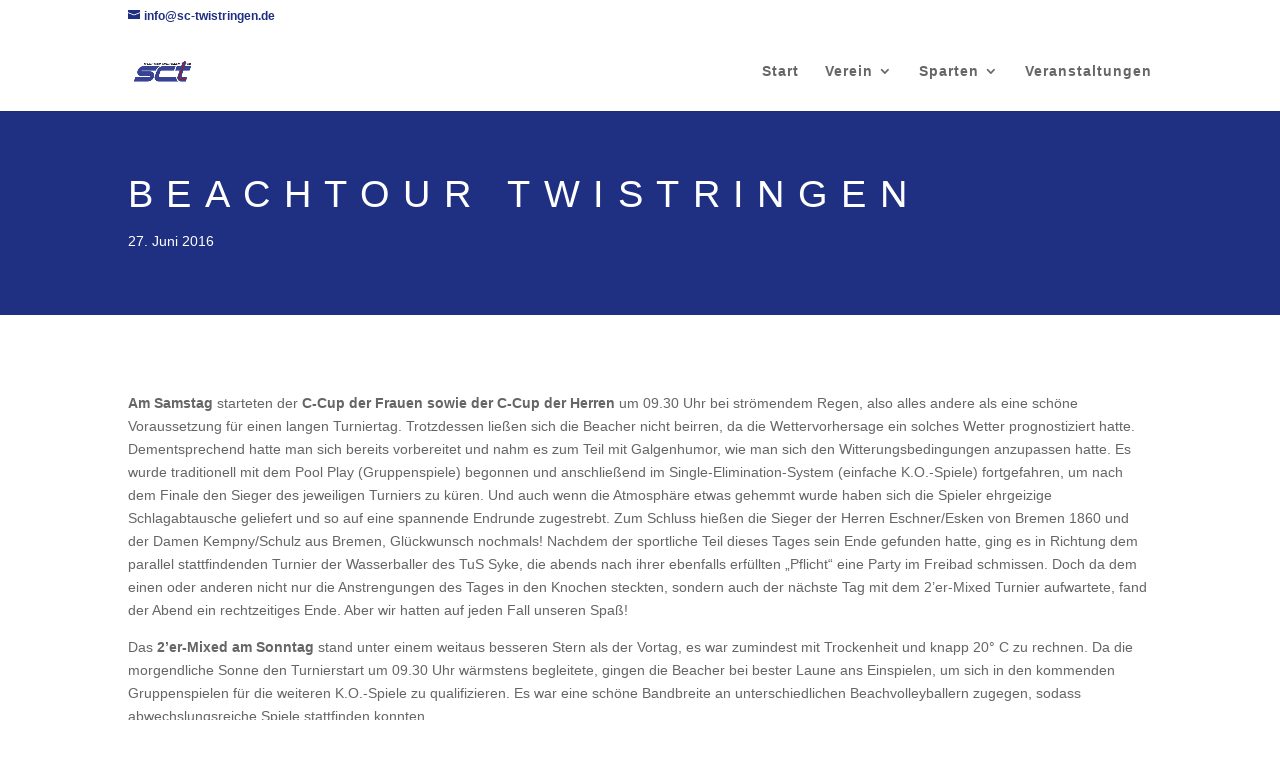

--- FILE ---
content_type: text/html; charset=UTF-8
request_url: https://sc-twistringen.de/beachtour-twistringen-11/
body_size: 12267
content:
<!DOCTYPE html>
<html lang="de" prefix="og: https://ogp.me/ns#">
<head>
	<meta charset="UTF-8" />
<meta http-equiv="X-UA-Compatible" content="IE=edge">
	<link rel="pingback" href="https://sc-twistringen.de/xmlrpc.php" />

	<script type="text/javascript">
		document.documentElement.className = 'js';
	</script>

	<script id="cookieyes" type="text/javascript" src="https://cdn-cookieyes.com/client_data/71c4f90875ad35b304f883a4/script.js"></script>
<!-- Suchmaschinen-Optimierung durch Rank Math PRO - https://rankmath.com/ -->
<title>Beachtour Twistringen - SC Twistringen</title>
<meta name="description" content="Am Samstag starteten der C-Cup der Frauen sowie der C-Cup der Herren um 09.30 Uhr bei strömendem Regen, also alles andere als eine schöne Voraussetzung für"/>
<meta name="robots" content="index, follow, max-snippet:-1, max-video-preview:-1, max-image-preview:large"/>
<link rel="canonical" href="https://sc-twistringen.de/beachtour-twistringen-11/" />
<meta property="og:locale" content="de_DE" />
<meta property="og:type" content="article" />
<meta property="og:title" content="Beachtour Twistringen - SC Twistringen" />
<meta property="og:description" content="Am Samstag starteten der C-Cup der Frauen sowie der C-Cup der Herren um 09.30 Uhr bei strömendem Regen, also alles andere als eine schöne Voraussetzung für" />
<meta property="og:url" content="https://sc-twistringen.de/beachtour-twistringen-11/" />
<meta property="og:site_name" content="SC Twistringen" />
<meta property="article:tag" content="Beach" />
<meta property="article:tag" content="Beachtour" />
<meta property="article:section" content="Beach" />
<meta property="og:image" content="https://sc-twistringen.de/wp-content/uploads/2016/07/DSC01335_1.jpg" />
<meta property="og:image:secure_url" content="https://sc-twistringen.de/wp-content/uploads/2016/07/DSC01335_1.jpg" />
<meta property="og:image:width" content="1241" />
<meta property="og:image:height" content="933" />
<meta property="og:image:alt" content="Beachtour Twistringen" />
<meta property="og:image:type" content="image/jpeg" />
<meta property="article:published_time" content="2016-06-27T00:00:27+02:00" />
<meta name="twitter:card" content="summary_large_image" />
<meta name="twitter:title" content="Beachtour Twistringen - SC Twistringen" />
<meta name="twitter:description" content="Am Samstag starteten der C-Cup der Frauen sowie der C-Cup der Herren um 09.30 Uhr bei strömendem Regen, also alles andere als eine schöne Voraussetzung für" />
<meta name="twitter:image" content="https://sc-twistringen.de/wp-content/uploads/2016/07/DSC01335_1.jpg" />
<meta name="twitter:label1" content="Verfasst von" />
<meta name="twitter:data1" content="schmidt.annika" />
<meta name="twitter:label2" content="Lesedauer" />
<meta name="twitter:data2" content="2 Minuten" />
<script type="application/ld+json" class="rank-math-schema">{"@context":"https://schema.org","@graph":[{"@type":"Organization","@id":"https://sc-twistringen.de/#organization","name":"SC Twistringen","url":"https://sc-twistringen.de","logo":{"@type":"ImageObject","@id":"https://sc-twistringen.de/#logo","url":"https://sc-twistringen.de/wp-content/uploads/2022/10/sct_logo.png","contentUrl":"https://sc-twistringen.de/wp-content/uploads/2022/10/sct_logo.png","caption":"SC Twistringen","inLanguage":"de","width":"2000","height":"1413"}},{"@type":"WebSite","@id":"https://sc-twistringen.de/#website","url":"https://sc-twistringen.de","name":"SC Twistringen","alternateName":"SCT","publisher":{"@id":"https://sc-twistringen.de/#organization"},"inLanguage":"de"},{"@type":"ImageObject","@id":"https://sc-twistringen.de/wp-content/uploads/2016/07/DSC01335_1.jpg","url":"https://sc-twistringen.de/wp-content/uploads/2016/07/DSC01335_1.jpg","width":"1241","height":"933","inLanguage":"de"},{"@type":"WebPage","@id":"https://sc-twistringen.de/beachtour-twistringen-11/#webpage","url":"https://sc-twistringen.de/beachtour-twistringen-11/","name":"Beachtour Twistringen - SC Twistringen","datePublished":"2016-06-27T00:00:27+02:00","dateModified":"2016-06-27T00:00:27+02:00","isPartOf":{"@id":"https://sc-twistringen.de/#website"},"primaryImageOfPage":{"@id":"https://sc-twistringen.de/wp-content/uploads/2016/07/DSC01335_1.jpg"},"inLanguage":"de"},{"@type":"Person","@id":"https://sc-twistringen.de/author/schmidt-annika/","name":"schmidt.annika","url":"https://sc-twistringen.de/author/schmidt-annika/","image":{"@type":"ImageObject","@id":"https://secure.gravatar.com/avatar/068780f0e00704b2d0d861df0abc5b1d972220e977ea7f58ab5df270d4b72eba?s=96&amp;d=mm&amp;r=g","url":"https://secure.gravatar.com/avatar/068780f0e00704b2d0d861df0abc5b1d972220e977ea7f58ab5df270d4b72eba?s=96&amp;d=mm&amp;r=g","caption":"schmidt.annika","inLanguage":"de"},"sameAs":["https://sc-twistringen.de"],"worksFor":{"@id":"https://sc-twistringen.de/#organization"}},{"@type":"BlogPosting","headline":"Beachtour Twistringen - SC Twistringen","datePublished":"2016-06-27T00:00:27+02:00","dateModified":"2016-06-27T00:00:27+02:00","articleSection":"Beach","author":{"@id":"https://sc-twistringen.de/author/schmidt-annika/","name":"schmidt.annika"},"publisher":{"@id":"https://sc-twistringen.de/#organization"},"description":"Am Samstag starteten der C-Cup der Frauen sowie der C-Cup der Herren um 09.30 Uhr bei str\u00f6mendem Regen, also alles andere als eine sch\u00f6ne Voraussetzung f\u00fcr","name":"Beachtour Twistringen - SC Twistringen","@id":"https://sc-twistringen.de/beachtour-twistringen-11/#richSnippet","isPartOf":{"@id":"https://sc-twistringen.de/beachtour-twistringen-11/#webpage"},"image":{"@id":"https://sc-twistringen.de/wp-content/uploads/2016/07/DSC01335_1.jpg"},"inLanguage":"de","mainEntityOfPage":{"@id":"https://sc-twistringen.de/beachtour-twistringen-11/#webpage"}}]}</script>
<!-- /Rank Math WordPress SEO Plugin -->


<link rel="alternate" type="application/rss+xml" title="SC Twistringen &raquo; Feed" href="https://sc-twistringen.de/feed/" />
<link rel="alternate" type="application/rss+xml" title="SC Twistringen &raquo; Kommentar-Feed" href="https://sc-twistringen.de/comments/feed/" />
<link rel="alternate" type="text/calendar" title="SC Twistringen &raquo; iCal Feed" href="https://sc-twistringen.de/events/?ical=1" />
<link rel="alternate" title="oEmbed (JSON)" type="application/json+oembed" href="https://sc-twistringen.de/wp-json/oembed/1.0/embed?url=https%3A%2F%2Fsc-twistringen.de%2Fbeachtour-twistringen-11%2F" />
<link rel="alternate" title="oEmbed (XML)" type="text/xml+oembed" href="https://sc-twistringen.de/wp-json/oembed/1.0/embed?url=https%3A%2F%2Fsc-twistringen.de%2Fbeachtour-twistringen-11%2F&#038;format=xml" />
<meta content="Divi v.4.27.5" name="generator"/><style id='wp-emoji-styles-inline-css' type='text/css'>

	img.wp-smiley, img.emoji {
		display: inline !important;
		border: none !important;
		box-shadow: none !important;
		height: 1em !important;
		width: 1em !important;
		margin: 0 0.07em !important;
		vertical-align: -0.1em !important;
		background: none !important;
		padding: 0 !important;
	}
/*# sourceURL=wp-emoji-styles-inline-css */
</style>
<link rel='stylesheet' id='wp-block-library-css' href='https://sc-twistringen.de/wp-includes/css/dist/block-library/style.min.css?ver=6.9' type='text/css' media='all' />
<style id='global-styles-inline-css' type='text/css'>
:root{--wp--preset--aspect-ratio--square: 1;--wp--preset--aspect-ratio--4-3: 4/3;--wp--preset--aspect-ratio--3-4: 3/4;--wp--preset--aspect-ratio--3-2: 3/2;--wp--preset--aspect-ratio--2-3: 2/3;--wp--preset--aspect-ratio--16-9: 16/9;--wp--preset--aspect-ratio--9-16: 9/16;--wp--preset--color--black: #000000;--wp--preset--color--cyan-bluish-gray: #abb8c3;--wp--preset--color--white: #ffffff;--wp--preset--color--pale-pink: #f78da7;--wp--preset--color--vivid-red: #cf2e2e;--wp--preset--color--luminous-vivid-orange: #ff6900;--wp--preset--color--luminous-vivid-amber: #fcb900;--wp--preset--color--light-green-cyan: #7bdcb5;--wp--preset--color--vivid-green-cyan: #00d084;--wp--preset--color--pale-cyan-blue: #8ed1fc;--wp--preset--color--vivid-cyan-blue: #0693e3;--wp--preset--color--vivid-purple: #9b51e0;--wp--preset--gradient--vivid-cyan-blue-to-vivid-purple: linear-gradient(135deg,rgb(6,147,227) 0%,rgb(155,81,224) 100%);--wp--preset--gradient--light-green-cyan-to-vivid-green-cyan: linear-gradient(135deg,rgb(122,220,180) 0%,rgb(0,208,130) 100%);--wp--preset--gradient--luminous-vivid-amber-to-luminous-vivid-orange: linear-gradient(135deg,rgb(252,185,0) 0%,rgb(255,105,0) 100%);--wp--preset--gradient--luminous-vivid-orange-to-vivid-red: linear-gradient(135deg,rgb(255,105,0) 0%,rgb(207,46,46) 100%);--wp--preset--gradient--very-light-gray-to-cyan-bluish-gray: linear-gradient(135deg,rgb(238,238,238) 0%,rgb(169,184,195) 100%);--wp--preset--gradient--cool-to-warm-spectrum: linear-gradient(135deg,rgb(74,234,220) 0%,rgb(151,120,209) 20%,rgb(207,42,186) 40%,rgb(238,44,130) 60%,rgb(251,105,98) 80%,rgb(254,248,76) 100%);--wp--preset--gradient--blush-light-purple: linear-gradient(135deg,rgb(255,206,236) 0%,rgb(152,150,240) 100%);--wp--preset--gradient--blush-bordeaux: linear-gradient(135deg,rgb(254,205,165) 0%,rgb(254,45,45) 50%,rgb(107,0,62) 100%);--wp--preset--gradient--luminous-dusk: linear-gradient(135deg,rgb(255,203,112) 0%,rgb(199,81,192) 50%,rgb(65,88,208) 100%);--wp--preset--gradient--pale-ocean: linear-gradient(135deg,rgb(255,245,203) 0%,rgb(182,227,212) 50%,rgb(51,167,181) 100%);--wp--preset--gradient--electric-grass: linear-gradient(135deg,rgb(202,248,128) 0%,rgb(113,206,126) 100%);--wp--preset--gradient--midnight: linear-gradient(135deg,rgb(2,3,129) 0%,rgb(40,116,252) 100%);--wp--preset--font-size--small: 13px;--wp--preset--font-size--medium: 20px;--wp--preset--font-size--large: 36px;--wp--preset--font-size--x-large: 42px;--wp--preset--spacing--20: 0.44rem;--wp--preset--spacing--30: 0.67rem;--wp--preset--spacing--40: 1rem;--wp--preset--spacing--50: 1.5rem;--wp--preset--spacing--60: 2.25rem;--wp--preset--spacing--70: 3.38rem;--wp--preset--spacing--80: 5.06rem;--wp--preset--shadow--natural: 6px 6px 9px rgba(0, 0, 0, 0.2);--wp--preset--shadow--deep: 12px 12px 50px rgba(0, 0, 0, 0.4);--wp--preset--shadow--sharp: 6px 6px 0px rgba(0, 0, 0, 0.2);--wp--preset--shadow--outlined: 6px 6px 0px -3px rgb(255, 255, 255), 6px 6px rgb(0, 0, 0);--wp--preset--shadow--crisp: 6px 6px 0px rgb(0, 0, 0);}:root { --wp--style--global--content-size: 823px;--wp--style--global--wide-size: 1080px; }:where(body) { margin: 0; }.wp-site-blocks > .alignleft { float: left; margin-right: 2em; }.wp-site-blocks > .alignright { float: right; margin-left: 2em; }.wp-site-blocks > .aligncenter { justify-content: center; margin-left: auto; margin-right: auto; }:where(.is-layout-flex){gap: 0.5em;}:where(.is-layout-grid){gap: 0.5em;}.is-layout-flow > .alignleft{float: left;margin-inline-start: 0;margin-inline-end: 2em;}.is-layout-flow > .alignright{float: right;margin-inline-start: 2em;margin-inline-end: 0;}.is-layout-flow > .aligncenter{margin-left: auto !important;margin-right: auto !important;}.is-layout-constrained > .alignleft{float: left;margin-inline-start: 0;margin-inline-end: 2em;}.is-layout-constrained > .alignright{float: right;margin-inline-start: 2em;margin-inline-end: 0;}.is-layout-constrained > .aligncenter{margin-left: auto !important;margin-right: auto !important;}.is-layout-constrained > :where(:not(.alignleft):not(.alignright):not(.alignfull)){max-width: var(--wp--style--global--content-size);margin-left: auto !important;margin-right: auto !important;}.is-layout-constrained > .alignwide{max-width: var(--wp--style--global--wide-size);}body .is-layout-flex{display: flex;}.is-layout-flex{flex-wrap: wrap;align-items: center;}.is-layout-flex > :is(*, div){margin: 0;}body .is-layout-grid{display: grid;}.is-layout-grid > :is(*, div){margin: 0;}body{padding-top: 0px;padding-right: 0px;padding-bottom: 0px;padding-left: 0px;}:root :where(.wp-element-button, .wp-block-button__link){background-color: #32373c;border-width: 0;color: #fff;font-family: inherit;font-size: inherit;font-style: inherit;font-weight: inherit;letter-spacing: inherit;line-height: inherit;padding-top: calc(0.667em + 2px);padding-right: calc(1.333em + 2px);padding-bottom: calc(0.667em + 2px);padding-left: calc(1.333em + 2px);text-decoration: none;text-transform: inherit;}.has-black-color{color: var(--wp--preset--color--black) !important;}.has-cyan-bluish-gray-color{color: var(--wp--preset--color--cyan-bluish-gray) !important;}.has-white-color{color: var(--wp--preset--color--white) !important;}.has-pale-pink-color{color: var(--wp--preset--color--pale-pink) !important;}.has-vivid-red-color{color: var(--wp--preset--color--vivid-red) !important;}.has-luminous-vivid-orange-color{color: var(--wp--preset--color--luminous-vivid-orange) !important;}.has-luminous-vivid-amber-color{color: var(--wp--preset--color--luminous-vivid-amber) !important;}.has-light-green-cyan-color{color: var(--wp--preset--color--light-green-cyan) !important;}.has-vivid-green-cyan-color{color: var(--wp--preset--color--vivid-green-cyan) !important;}.has-pale-cyan-blue-color{color: var(--wp--preset--color--pale-cyan-blue) !important;}.has-vivid-cyan-blue-color{color: var(--wp--preset--color--vivid-cyan-blue) !important;}.has-vivid-purple-color{color: var(--wp--preset--color--vivid-purple) !important;}.has-black-background-color{background-color: var(--wp--preset--color--black) !important;}.has-cyan-bluish-gray-background-color{background-color: var(--wp--preset--color--cyan-bluish-gray) !important;}.has-white-background-color{background-color: var(--wp--preset--color--white) !important;}.has-pale-pink-background-color{background-color: var(--wp--preset--color--pale-pink) !important;}.has-vivid-red-background-color{background-color: var(--wp--preset--color--vivid-red) !important;}.has-luminous-vivid-orange-background-color{background-color: var(--wp--preset--color--luminous-vivid-orange) !important;}.has-luminous-vivid-amber-background-color{background-color: var(--wp--preset--color--luminous-vivid-amber) !important;}.has-light-green-cyan-background-color{background-color: var(--wp--preset--color--light-green-cyan) !important;}.has-vivid-green-cyan-background-color{background-color: var(--wp--preset--color--vivid-green-cyan) !important;}.has-pale-cyan-blue-background-color{background-color: var(--wp--preset--color--pale-cyan-blue) !important;}.has-vivid-cyan-blue-background-color{background-color: var(--wp--preset--color--vivid-cyan-blue) !important;}.has-vivid-purple-background-color{background-color: var(--wp--preset--color--vivid-purple) !important;}.has-black-border-color{border-color: var(--wp--preset--color--black) !important;}.has-cyan-bluish-gray-border-color{border-color: var(--wp--preset--color--cyan-bluish-gray) !important;}.has-white-border-color{border-color: var(--wp--preset--color--white) !important;}.has-pale-pink-border-color{border-color: var(--wp--preset--color--pale-pink) !important;}.has-vivid-red-border-color{border-color: var(--wp--preset--color--vivid-red) !important;}.has-luminous-vivid-orange-border-color{border-color: var(--wp--preset--color--luminous-vivid-orange) !important;}.has-luminous-vivid-amber-border-color{border-color: var(--wp--preset--color--luminous-vivid-amber) !important;}.has-light-green-cyan-border-color{border-color: var(--wp--preset--color--light-green-cyan) !important;}.has-vivid-green-cyan-border-color{border-color: var(--wp--preset--color--vivid-green-cyan) !important;}.has-pale-cyan-blue-border-color{border-color: var(--wp--preset--color--pale-cyan-blue) !important;}.has-vivid-cyan-blue-border-color{border-color: var(--wp--preset--color--vivid-cyan-blue) !important;}.has-vivid-purple-border-color{border-color: var(--wp--preset--color--vivid-purple) !important;}.has-vivid-cyan-blue-to-vivid-purple-gradient-background{background: var(--wp--preset--gradient--vivid-cyan-blue-to-vivid-purple) !important;}.has-light-green-cyan-to-vivid-green-cyan-gradient-background{background: var(--wp--preset--gradient--light-green-cyan-to-vivid-green-cyan) !important;}.has-luminous-vivid-amber-to-luminous-vivid-orange-gradient-background{background: var(--wp--preset--gradient--luminous-vivid-amber-to-luminous-vivid-orange) !important;}.has-luminous-vivid-orange-to-vivid-red-gradient-background{background: var(--wp--preset--gradient--luminous-vivid-orange-to-vivid-red) !important;}.has-very-light-gray-to-cyan-bluish-gray-gradient-background{background: var(--wp--preset--gradient--very-light-gray-to-cyan-bluish-gray) !important;}.has-cool-to-warm-spectrum-gradient-background{background: var(--wp--preset--gradient--cool-to-warm-spectrum) !important;}.has-blush-light-purple-gradient-background{background: var(--wp--preset--gradient--blush-light-purple) !important;}.has-blush-bordeaux-gradient-background{background: var(--wp--preset--gradient--blush-bordeaux) !important;}.has-luminous-dusk-gradient-background{background: var(--wp--preset--gradient--luminous-dusk) !important;}.has-pale-ocean-gradient-background{background: var(--wp--preset--gradient--pale-ocean) !important;}.has-electric-grass-gradient-background{background: var(--wp--preset--gradient--electric-grass) !important;}.has-midnight-gradient-background{background: var(--wp--preset--gradient--midnight) !important;}.has-small-font-size{font-size: var(--wp--preset--font-size--small) !important;}.has-medium-font-size{font-size: var(--wp--preset--font-size--medium) !important;}.has-large-font-size{font-size: var(--wp--preset--font-size--large) !important;}.has-x-large-font-size{font-size: var(--wp--preset--font-size--x-large) !important;}
/*# sourceURL=global-styles-inline-css */
</style>

<link rel='stylesheet' id='list-last-changes-css' href='https://sc-twistringen.de/wp-content/plugins/list-last-changes/css/list-last-changes.css?ver=6.9' type='text/css' media='all' />
<link rel='stylesheet' id='ngg_trigger_buttons-css' href='https://sc-twistringen.de/wp-content/plugins/nextgen-gallery/static/GalleryDisplay/trigger_buttons.css?ver=4.0.3' type='text/css' media='all' />
<link rel='stylesheet' id='simplelightbox-0-css' href='https://sc-twistringen.de/wp-content/plugins/nextgen-gallery/static/Lightbox/simplelightbox/simple-lightbox.css?ver=4.0.3' type='text/css' media='all' />
<link rel='stylesheet' id='fontawesome_v4_shim_style-css' href='https://sc-twistringen.de/wp-content/plugins/nextgen-gallery/static/FontAwesome/css/v4-shims.min.css?ver=6.9' type='text/css' media='all' />
<link rel='stylesheet' id='fontawesome-css' href='https://sc-twistringen.de/wp-content/plugins/nextgen-gallery/static/FontAwesome/css/all.min.css?ver=6.9' type='text/css' media='all' />
<link rel='stylesheet' id='nextgen_pagination_style-css' href='https://sc-twistringen.de/wp-content/plugins/nextgen-gallery/static/GalleryDisplay/pagination_style.css?ver=4.0.3' type='text/css' media='all' />
<link rel='stylesheet' id='nextgen_basic_thumbnails_style-css' href='https://sc-twistringen.de/wp-content/plugins/nextgen-gallery/static/Thumbnails/nextgen_basic_thumbnails.css?ver=4.0.3' type='text/css' media='all' />
<link rel='stylesheet' id='divi-event-calendar-module-styles-css' href='https://sc-twistringen.de/wp-content/plugins/divi-event-calendar-module/styles/style.min.css?ver=1.0.0' type='text/css' media='all' />
<link rel='stylesheet' id='ics-calendar-css' href='https://sc-twistringen.de/wp-content/plugins/ics-calendar/assets/style.min.css?ver=11.7.0.4' type='text/css' media='all' />
<link rel='stylesheet' id='divi-style-css' href='https://sc-twistringen.de/wp-content/themes/Divi/style-static.min.css?ver=4.27.5' type='text/css' media='all' />
<script type="text/javascript" src="https://sc-twistringen.de/wp-includes/js/jquery/jquery.min.js?ver=3.7.1" id="jquery-core-js"></script>
<script type="text/javascript" src="https://sc-twistringen.de/wp-includes/js/jquery/jquery-migrate.min.js?ver=3.4.1" id="jquery-migrate-js"></script>
<script type="text/javascript" id="photocrati_ajax-js-extra">
/* <![CDATA[ */
var photocrati_ajax = {"url":"https://sc-twistringen.de/index.php?photocrati_ajax=1","rest_url":"https://sc-twistringen.de/wp-json/","wp_home_url":"https://sc-twistringen.de","wp_site_url":"https://sc-twistringen.de","wp_root_url":"https://sc-twistringen.de","wp_plugins_url":"https://sc-twistringen.de/wp-content/plugins","wp_content_url":"https://sc-twistringen.de/wp-content","wp_includes_url":"https://sc-twistringen.de/wp-includes/","ngg_param_slug":"nggallery","rest_nonce":"a9213e4381"};
//# sourceURL=photocrati_ajax-js-extra
/* ]]> */
</script>
<script type="text/javascript" src="https://sc-twistringen.de/wp-content/plugins/nextgen-gallery/static/Legacy/ajax.min.js?ver=4.0.3" id="photocrati_ajax-js"></script>
<script type="text/javascript" src="https://sc-twistringen.de/wp-content/plugins/nextgen-gallery/static/FontAwesome/js/v4-shims.min.js?ver=5.3.1" id="fontawesome_v4_shim-js"></script>
<script type="text/javascript" defer crossorigin="anonymous" data-auto-replace-svg="false" data-keep-original-source="false" data-search-pseudo-elements src="https://sc-twistringen.de/wp-content/plugins/nextgen-gallery/static/FontAwesome/js/all.min.js?ver=5.3.1" id="fontawesome-js"></script>
<script type="text/javascript" src="https://sc-twistringen.de/wp-content/plugins/nextgen-gallery/static/Thumbnails/nextgen_basic_thumbnails.js?ver=4.0.3" id="nextgen_basic_thumbnails_script-js"></script>
<link rel="https://api.w.org/" href="https://sc-twistringen.de/wp-json/" /><link rel="alternate" title="JSON" type="application/json" href="https://sc-twistringen.de/wp-json/wp/v2/posts/4344" /><link rel="EditURI" type="application/rsd+xml" title="RSD" href="https://sc-twistringen.de/xmlrpc.php?rsd" />
<meta name="generator" content="WordPress 6.9" />
<link rel='shortlink' href='https://sc-twistringen.de/?p=4344' />
<meta name="google-site-verification" content="WXgz4zt_-0tDhSEB6_Ki3rVDx_yhuy7nTYzESQcYGV4" /><meta name="tec-api-version" content="v1"><meta name="tec-api-origin" content="https://sc-twistringen.de"><link rel="alternate" href="https://sc-twistringen.de/wp-json/tribe/events/v1/" /><meta name="viewport" content="width=device-width, initial-scale=1.0, maximum-scale=1.0, user-scalable=0" /><script type="text/javascript" id="google_gtagjs" src="https://www.googletagmanager.com/gtag/js?id=G-D62C6T26VT" async="async"></script>
<script type="text/javascript" id="google_gtagjs-inline">
/* <![CDATA[ */
window.dataLayer = window.dataLayer || [];function gtag(){dataLayer.push(arguments);}gtag('js', new Date());gtag('config', 'G-D62C6T26VT', {} );
/* ]]> */
</script>
<link rel="icon" href="https://sc-twistringen.de/wp-content/uploads/2023/02/cropped-Favicon-32x32.png" sizes="32x32" />
<link rel="icon" href="https://sc-twistringen.de/wp-content/uploads/2023/02/cropped-Favicon-192x192.png" sizes="192x192" />
<link rel="apple-touch-icon" href="https://sc-twistringen.de/wp-content/uploads/2023/02/cropped-Favicon-180x180.png" />
<meta name="msapplication-TileImage" content="https://sc-twistringen.de/wp-content/uploads/2023/02/cropped-Favicon-270x270.png" />
<link rel="stylesheet" id="et-divi-customizer-global-cached-inline-styles" href="https://sc-twistringen.de/wp-content/et-cache/global/et-divi-customizer-global.min.css?ver=1766225458" /><link rel="stylesheet" id="et-core-unified-tb-6492-4344-cached-inline-styles" href="https://sc-twistringen.de/wp-content/et-cache/4344/et-core-unified-tb-6492-4344.min.css?ver=1766267454" /></head>
<body class="wp-singular post-template-default single single-post postid-4344 single-format-standard wp-theme-Divi et-tb-has-template et-tb-has-body tribe-no-js et_pb_button_helper_class et_fixed_nav et_show_nav et_secondary_nav_enabled et_primary_nav_dropdown_animation_fade et_secondary_nav_dropdown_animation_fade et_header_style_left et_pb_footer_columns4 et_cover_background et_pb_gutter osx et_pb_gutters3 et_divi_theme et-db">
	<div data-rocket-location-hash="775329b08c0e284f257a34d6fe14bc45" id="page-container">

					<div data-rocket-location-hash="c68c91df0b93303ce6315bab08157419" id="top-header">
			<div data-rocket-location-hash="26589e74b59a5f33c7f83a78383938a1" class="container clearfix">

			
				<div id="et-info">
				
									<a href="mailto:info@sc-twistringen.de"><span id="et-info-email">info@sc-twistringen.de</span></a>
				
								</div>

			
				<div id="et-secondary-menu">
								</div>

			</div>
		</div>
		
	
			<header data-rocket-location-hash="b76d1072972650a75b0d4fc41200316e" id="main-header" data-height-onload="66">
			<div data-rocket-location-hash="5ce87fc0ef4e91275851c9c3ce1fd1b5" class="container clearfix et_menu_container">
							<div class="logo_container">
					<span class="logo_helper"></span>
					<a href="https://sc-twistringen.de/">
						<img src="https://sc-twistringen.de/wp-content/uploads/2023/02/sct_Logo-1.png.webp" width="226" height="160" alt="SC Twistringen" id="logo" data-height-percentage="54" />
					</a>
				</div>
							<div id="et-top-navigation" data-height="66" data-fixed-height="40">
											<nav id="top-menu-nav">
						<ul id="top-menu" class="nav"><li id="menu-item-52" class="menu-item menu-item-type-post_type menu-item-object-page menu-item-home menu-item-52"><a href="https://sc-twistringen.de/">Start</a></li>
<li id="menu-item-173" class="menu-item menu-item-type-post_type menu-item-object-page menu-item-has-children menu-item-173"><a href="https://sc-twistringen.de/vorstand/">Verein</a>
<ul class="sub-menu">
	<li id="menu-item-92" class="menu-item menu-item-type-post_type menu-item-object-page menu-item-92"><a href="https://sc-twistringen.de/vorstand/">Vorstand</a></li>
	<li id="menu-item-211" class="menu-item menu-item-type-post_type menu-item-object-page menu-item-211"><a href="https://sc-twistringen.de/sportstaetten/">Sportstätten</a></li>
	<li id="menu-item-221" class="menu-item menu-item-type-post_type menu-item-object-page menu-item-221"><a href="https://sc-twistringen.de/sauna/">Sauna</a></li>
</ul>
</li>
<li id="menu-item-103" class="menu-item menu-item-type-post_type menu-item-object-page menu-item-has-children menu-item-103"><a href="https://sc-twistringen.de/sparten/">Sparten</a>
<ul class="sub-menu">
	<li id="menu-item-172" class="menu-item menu-item-type-post_type menu-item-object-page menu-item-172"><a href="https://sc-twistringen.de/ambulante-herzsportgruppe/">Ambulante Herzsportgruppe</a></li>
	<li id="menu-item-167" class="menu-item menu-item-type-custom menu-item-object-custom menu-item-167"><a href="https://sct-badminton.jimdofree.com">Badminton</a></li>
	<li id="menu-item-169" class="menu-item menu-item-type-post_type menu-item-object-page menu-item-169"><a href="https://sc-twistringen.de/basketball-2/">Basketball</a></li>
	<li id="menu-item-165" class="menu-item menu-item-type-custom menu-item-object-custom menu-item-165"><a href="https://jitsu.de">Budo Shin Dojo</a></li>
	<li id="menu-item-164" class="menu-item menu-item-type-custom menu-item-object-custom menu-item-164"><a href="https://www.sctwistringen.de">Fußball</a></li>
	<li id="menu-item-6504" class="menu-item menu-item-type-custom menu-item-object-custom menu-item-6504"><a href="https://hsg-phoenix.de">Handball</a></li>
	<li id="menu-item-171" class="menu-item menu-item-type-post_type menu-item-object-page menu-item-171"><a href="https://sc-twistringen.de/handicap-sportgruppe/">Handicap-Sportgruppe</a></li>
	<li id="menu-item-168" class="menu-item menu-item-type-post_type menu-item-object-page menu-item-168"><a href="https://sc-twistringen.de/130-2/">Leichtathletik</a></li>
	<li id="menu-item-170" class="menu-item menu-item-type-post_type menu-item-object-page menu-item-170"><a href="https://sc-twistringen.de/seniorensport-2/">Seniorensport</a></li>
	<li id="menu-item-9429" class="menu-item menu-item-type-post_type menu-item-object-page menu-item-9429"><a href="https://sc-twistringen.de/steeldart/">Steeldart</a></li>
	<li id="menu-item-166" class="menu-item menu-item-type-custom menu-item-object-custom menu-item-166"><a href="https://sc-twistringen.de/sport-club-twistringen-tischtennis/">Tischtennis</a></li>
	<li id="menu-item-104" class="menu-item menu-item-type-post_type menu-item-object-page menu-item-has-children menu-item-104"><a href="https://sc-twistringen.de/volleyball/">Volleyball</a>
	<ul class="sub-menu">
		<li id="menu-item-9156" class="menu-item menu-item-type-custom menu-item-object-custom menu-item-9156"><a href="https://sc-twistringen.de/volleyball/#mannschaften">Mannschaften</a></li>
		<li id="menu-item-9159" class="menu-item menu-item-type-custom menu-item-object-custom menu-item-9159"><a href="https://sc-twistringen.de/volleyball/#beach">Beach</a></li>
		<li id="menu-item-9160" class="menu-item menu-item-type-custom menu-item-object-custom menu-item-9160"><a href="https://sc-twistringen.de/volleyball/#aktuelles-volleyball">Aktuelles</a></li>
	</ul>
</li>
</ul>
</li>
<li id="menu-item-189" class="menu-item menu-item-type-post_type menu-item-object-page menu-item-189"><a href="https://sc-twistringen.de/veranstaltungen/">Veranstaltungen</a></li>
</ul>						</nav>
					
					
					
					
					<div id="et_mobile_nav_menu">
				<div class="mobile_nav closed">
					<span class="select_page">Seite wählen</span>
					<span class="mobile_menu_bar mobile_menu_bar_toggle"></span>
				</div>
			</div>				</div> <!-- #et-top-navigation -->
			</div> <!-- .container -->
					</header> <!-- #main-header -->
			<div data-rocket-location-hash="889185a9c19a06ff8b9d140096a670ff" id="et-main-area">
	
    <div data-rocket-location-hash="62abd62aff5f765e99f020cc34dd0f13" id="main-content">
    <div id="et-boc" class="et-boc">
			
		<div class="et-l et-l--body">
			<div class="et_builder_inner_content et_pb_gutters3">
		<div class="et_pb_section et_pb_section_0_tb_body et_pb_fullwidth_section et_section_regular" >
				
				
				
				
				
				
				<section class="et_pb_module et_pb_fullwidth_header et_pb_fullwidth_header_0_tb_body et_pb_text_align_left et_pb_bg_layout_dark">
				
				
				
				
				<div class="et_pb_fullwidth_header_container left">
					<div class="header-content-container center">
					<div class="header-content">
						
						<h1 class="et_pb_module_header">Beachtour Twistringen</h1>
						
						<div class="et_pb_header_content_wrapper">27. Juni 2016</div>
						
					</div>
				</div>
					
				</div>
				<div class="et_pb_fullwidth_header_overlay"></div>
				<div class="et_pb_fullwidth_header_scroll"></div>
			</section>
				
				
			</div><div class="et_pb_section et_pb_section_1_tb_body et_section_regular" >
				
				
				
				
				
				
				<div class="et_pb_row et_pb_row_0_tb_body">
				<div class="et_pb_column et_pb_column_4_4 et_pb_column_0_tb_body  et_pb_css_mix_blend_mode_passthrough et-last-child">
				
				
				
				
				<div class="et_pb_module et_pb_post_content et_pb_post_content_0_tb_body">
				
				
				
				
				<p><strong>Am Samstag</strong> starteten der <strong>C-Cup der Frauen sowie der C-Cup der Herren</strong> um 09.30 Uhr bei strömendem Regen, also alles andere als eine schöne Voraussetzung für einen langen Turniertag. Trotzdessen ließen sich die Beacher nicht beirren, da die Wettervorhersage ein solches Wetter prognostiziert hatte. Dementsprechend hatte man sich bereits vorbereitet und nahm es zum Teil mit Galgenhumor, wie man sich den Witterungsbedingungen anzupassen hatte. Es wurde traditionell mit dem Pool <span class="text_exposed_show">Play (Gruppenspiele) begonnen und anschließend im Single-Elimination-System (einfache K.O.-Spiele) fortgefahren, um nach dem Finale den Sieger des jeweiligen Turniers zu küren. Und auch wenn die Atmosphäre etwas gehemmt wurde haben sich die Spieler ehrgeizige Schlagabtausche geliefert und so auf eine spannende Endrunde zugestrebt. Zum Schluss hießen die Sieger der Herren Eschner/Esken von Bremen 1860 und der Damen Kempny/Schulz aus Bremen, Glückwunsch nochmals! Nachdem der sportliche Teil dieses Tages sein Ende gefunden hatte, ging es in Richtung dem parallel stattfindenden Turnier der Wasserballer des TuS Syke, die abends nach ihrer ebenfalls erfüllten &#8222;Pflicht&#8220; eine Party im Freibad schmissen. Doch da dem einen oder anderen nicht nur die Anstrengungen des Tages in den Knochen steckten, sondern auch der nächste Tag mit dem 2&#8217;er-Mixed Turnier aufwartete, fand der Abend ein rechtzeitiges Ende. Aber wir hatten auf jeden Fall unseren Spaß!</span></p>
<p>Das <strong>2&#8217;er-Mixed am Sonntag</strong> stand unter einem weitaus besseren Stern als der Vortag, es war zumindest mit Trockenheit und knapp 20° C zu rechnen. Da die morgendliche Sonne den Turnierstart um 09.30 Uhr wärmstens begleitete, gingen die Beacher bei bester Laune ans Einspielen, um sich in den kommenden Gruppenspielen für die weiteren K.O.-Spiele zu qualifizieren. Es war eine schöne Bandbreite an unterschiedlichen Beachvolleyballern zugegen, sodass abwechslungsreiche Spiele stattfi<span class="text_exposed_show">nden konnten.<br />
Dank des Sonnenscheins durften wir auch einige Zuschauer begrüßen und konnten so das Turnier rundherum in vollen Zügen genießen.<br />
Da wir aufgrund von einigen knappen 3-Satz-Matches zeitlich weiter nach hinten rücken mussten und um 18 Uhr das EM-Spiel GER-SLO stattfand, lichteten sich gegen Abend zwar die Reihen der Anwesenden, aber das Turnier fand dennoch einen schönen Abschluss. Der Sieger des 2&#8217;er-Mixed war das Team Bahlburg/Rosenberg von SG Eltmann/SVG Lüneburg. Glückwunsch auch nochmal!</span></p>
<p>Der Meinung war auch die Presse 😉 <a href="https://sc-twistringen.de/wp-content/uploads/2016/07/Zeitung-Beachturnier.pdf">Zeitung-Beachturnier</a></p>
<!-- default-view.php -->
<div
	class="ngg-galleryoverview default-view
	 ngg-ajax-pagination-none	"
	id="ngg-gallery-1ea6aac9e77e6e03fc7f88c1bc87bb70-1">

		<!-- Thumbnails -->
				<div id="ngg-image-0" class="ngg-gallery-thumbnail-box
											"
			>
						<div class="ngg-gallery-thumbnail">
			<a href="https://sc-twistringen.de/wp-content/gallery/Hobbyliga-2016/Hobby-1-2016.jpg"
				title=""
				data-src="https://sc-twistringen.de/wp-content/gallery/Hobbyliga-2016/Hobby-1-2016.jpg"
				data-thumbnail="https://sc-twistringen.de/wp-content/gallery/Hobbyliga-2016/thumbs/thumbs_Hobby-1-2016.jpg"
				data-image-id="866"
				data-title="Hobby-1-2016"
				data-description=""
				data-image-slug="hobby-1-2016"
				class="ngg-simplelightbox" rel="1ea6aac9e77e6e03fc7f88c1bc87bb70">
				<img
					title="Hobby-1-2016"
					alt="Hobby-1-2016"
					src="https://sc-twistringen.de/wp-content/gallery/Hobbyliga-2016/thumbs/thumbs_Hobby-1-2016.jpg"
					width="240"
					height="160"
					style="max-width:100%;"
				/>
			</a>
		</div>
							</div>
			
				<div id="ngg-image-1" class="ngg-gallery-thumbnail-box
											"
			>
						<div class="ngg-gallery-thumbnail">
			<a href="https://sc-twistringen.de/wp-content/gallery/Hobbyliga-2016/Hobby-2-2016.jpg"
				title=""
				data-src="https://sc-twistringen.de/wp-content/gallery/Hobbyliga-2016/Hobby-2-2016.jpg"
				data-thumbnail="https://sc-twistringen.de/wp-content/gallery/Hobbyliga-2016/thumbs/thumbs_Hobby-2-2016.jpg"
				data-image-id="876"
				data-title="Hobby-2-2016"
				data-description=""
				data-image-slug="hobby-2-2016"
				class="ngg-simplelightbox" rel="1ea6aac9e77e6e03fc7f88c1bc87bb70">
				<img
					title="Hobby-2-2016"
					alt="Hobby-2-2016"
					src="https://sc-twistringen.de/wp-content/gallery/Hobbyliga-2016/thumbs/thumbs_Hobby-2-2016.jpg"
					width="240"
					height="160"
					style="max-width:100%;"
				/>
			</a>
		</div>
							</div>
			
				<div id="ngg-image-2" class="ngg-gallery-thumbnail-box
											"
			>
						<div class="ngg-gallery-thumbnail">
			<a href="https://sc-twistringen.de/wp-content/gallery/Hobbyliga-2016/Hobbyturnier-2016_01.JPG"
				title=""
				data-src="https://sc-twistringen.de/wp-content/gallery/Hobbyliga-2016/Hobbyturnier-2016_01.JPG"
				data-thumbnail="https://sc-twistringen.de/wp-content/gallery/Hobbyliga-2016/thumbs/thumbs_Hobbyturnier-2016_01.JPG"
				data-image-id="885"
				data-title="Hobbyturnier-2016_01"
				data-description=""
				data-image-slug="hobbyturnier-2016_01"
				class="ngg-simplelightbox" rel="1ea6aac9e77e6e03fc7f88c1bc87bb70">
				<img
					title="Hobbyturnier-2016_01"
					alt="Hobbyturnier-2016_01"
					src="https://sc-twistringen.de/wp-content/gallery/Hobbyliga-2016/thumbs/thumbs_Hobbyturnier-2016_01.JPG"
					width="240"
					height="160"
					style="max-width:100%;"
				/>
			</a>
		</div>
							</div>
			
				<div id="ngg-image-3" class="ngg-gallery-thumbnail-box
											"
			>
						<div class="ngg-gallery-thumbnail">
			<a href="https://sc-twistringen.de/wp-content/gallery/Hobbyliga-2016/Hobbyturnier-2016_03.JPG"
				title=""
				data-src="https://sc-twistringen.de/wp-content/gallery/Hobbyliga-2016/Hobbyturnier-2016_03.JPG"
				data-thumbnail="https://sc-twistringen.de/wp-content/gallery/Hobbyliga-2016/thumbs/thumbs_Hobbyturnier-2016_03.JPG"
				data-image-id="900"
				data-title="Hobbyturnier-2016_03"
				data-description=""
				data-image-slug="hobbyturnier-2016_03"
				class="ngg-simplelightbox" rel="1ea6aac9e77e6e03fc7f88c1bc87bb70">
				<img
					title="Hobbyturnier-2016_03"
					alt="Hobbyturnier-2016_03"
					src="https://sc-twistringen.de/wp-content/gallery/Hobbyliga-2016/thumbs/thumbs_Hobbyturnier-2016_03.JPG"
					width="240"
					height="160"
					style="max-width:100%;"
				/>
			</a>
		</div>
							</div>
			
	
	<br style="clear: both" />

		<div class="slideshowlink">
		<a href='https://sc-twistringen.de/beachtour-twistringen-11/nggallery/slideshow'>&#091;Show slideshow&#093;</a>

	</div>
	
		<!-- Pagination -->
		<div class='ngg-clear'></div>	</div>


			</div>
			</div>
				
				
				
				
			</div>
				
				
			</div>		</div>
	</div>
	
			
		</div>
		    </div>
    

			<footer data-rocket-location-hash="1929c89fa67a92764fc860b9b5dffb6f" id="main-footer">
				

		
				<div id="et-footer-nav">
					<div class="container">
						<ul id="menu-footer" class="bottom-nav"><li id="menu-item-9284" class="menu-item menu-item-type-post_type menu-item-object-page menu-item-9284"><a href="https://sc-twistringen.de/impressum/">Impressum</a></li>
<li id="menu-item-9285" class="menu-item menu-item-type-post_type menu-item-object-page menu-item-9285"><a href="https://sc-twistringen.de/datenschutz/">Datenschutz</a></li>
<li id="menu-item-162" class="menu-item menu-item-type-post_type menu-item-object-page menu-item-162"><a href="https://sc-twistringen.de/formulare-und-beitraege/">Formulare und Beiträge</a></li>
<li id="menu-item-163" class="menu-item menu-item-type-post_type menu-item-object-page menu-item-163"><a href="https://sc-twistringen.de/satzung/">Satzung</a></li>
</ul>					</div>
				</div>

			
				<div id="footer-bottom">
					<div class="container clearfix">
				<ul class="et-social-icons">


</ul><div id="footer-info">Sport Club Twistringen e.V. 2023 | Webseitenbetreuung  <a href="https://www.einfallsreich-agentur.de" target="_blank">einfallsreich agentur</a></div>					</div>
				</div>
			</footer>
		</div>


	</div>

	<script type="speculationrules">
{"prefetch":[{"source":"document","where":{"and":[{"href_matches":"/*"},{"not":{"href_matches":["/wp-*.php","/wp-admin/*","/wp-content/uploads/*","/wp-content/*","/wp-content/plugins/*","/wp-content/themes/Divi/*","/*\\?(.+)"]}},{"not":{"selector_matches":"a[rel~=\"nofollow\"]"}},{"not":{"selector_matches":".no-prefetch, .no-prefetch a"}}]},"eagerness":"conservative"}]}
</script>
		<script>
		( function ( body ) {
			'use strict';
			body.className = body.className.replace( /\btribe-no-js\b/, 'tribe-js' );
		} )( document.body );
		</script>
		<script> /* <![CDATA[ */var tribe_l10n_datatables = {"aria":{"sort_ascending":": activate to sort column ascending","sort_descending":": activate to sort column descending"},"length_menu":"Show _MENU_ entries","empty_table":"No data available in table","info":"Showing _START_ to _END_ of _TOTAL_ entries","info_empty":"Showing 0 to 0 of 0 entries","info_filtered":"(filtered from _MAX_ total entries)","zero_records":"No matching records found","search":"Search:","all_selected_text":"All items on this page were selected. ","select_all_link":"Select all pages","clear_selection":"Clear Selection.","pagination":{"all":"All","next":"Next","previous":"Previous"},"select":{"rows":{"0":"","_":": Selected %d rows","1":": Selected 1 row"}},"datepicker":{"dayNames":["Sonntag","Montag","Dienstag","Mittwoch","Donnerstag","Freitag","Samstag"],"dayNamesShort":["So.","Mo.","Di.","Mi.","Do.","Fr.","Sa."],"dayNamesMin":["S","M","D","M","D","F","S"],"monthNames":["Januar","Februar","M\u00e4rz","April","Mai","Juni","Juli","August","September","Oktober","November","Dezember"],"monthNamesShort":["Januar","Februar","M\u00e4rz","April","Mai","Juni","Juli","August","September","Oktober","November","Dezember"],"monthNamesMin":["Jan.","Feb.","M\u00e4rz","Apr.","Mai","Juni","Juli","Aug.","Sep.","Okt.","Nov.","Dez."],"nextText":"Next","prevText":"Prev","currentText":"Today","closeText":"Done","today":"Today","clear":"Clear"}};/* ]]> */ </script>        <script type="text/javascript">
            /* <![CDATA[ */
           document.querySelectorAll("ul.nav-menu").forEach(
               ulist => { 
                    if (ulist.querySelectorAll("li").length == 0) {
                        ulist.style.display = "none";

                                            } 
                }
           );
            /* ]]> */
        </script>
        <script type="text/javascript" src="https://sc-twistringen.de/wp-content/plugins/the-events-calendar/common/build/js/user-agent.js?ver=da75d0bdea6dde3898df" id="tec-user-agent-js"></script>
<script type="text/javascript" id="ngg_common-js-extra">
/* <![CDATA[ */

var galleries = {};
galleries.gallery_ab633f8dd05496eb5a54c1b0a4825b70 = {"__defaults_set":null,"ID":"ab633f8dd05496eb5a54c1b0a4825b70","album_ids":[],"container_ids":["67"],"display":"","display_settings":{"display_view":"default-view.php","images_per_page":"20","number_of_columns":"0","thumbnail_width":"120","thumbnail_height":"90","show_all_in_lightbox":"0","ajax_pagination":"0","use_imagebrowser_effect":"0","template":"","display_no_images_error":1,"disable_pagination":0,"show_slideshow_link":"1","slideshow_link_text":"View Slideshow","override_thumbnail_settings":"0","thumbnail_quality":"100","thumbnail_crop":"1","thumbnail_watermark":0,"ngg_triggers_display":"never","use_lightbox_effect":true,"0":"slideshow_link_text=\"[Show","1":"slideshow"},"display_type":"photocrati-nextgen_basic_thumbnails","effect_code":null,"entity_ids":[],"excluded_container_ids":[],"exclusions":[],"gallery_ids":[],"id":"ab633f8dd05496eb5a54c1b0a4825b70","ids":null,"image_ids":[],"images_list_count":null,"inner_content":null,"is_album_gallery":null,"maximum_entity_count":500,"order_by":"filename","order_direction":"ASC","returns":"included","skip_excluding_globally_excluded_images":null,"slug":null,"sortorder":[],"source":"galleries","src":"","tag_ids":[],"tagcloud":false,"transient_id":null};
galleries.gallery_ab633f8dd05496eb5a54c1b0a4825b70.wordpress_page_root = "https:\/\/sc-twistringen.de\/beachtour-twistringen-11\/";
var nextgen_lightbox_settings = {"static_path":"https:\/\/sc-twistringen.de\/wp-content\/plugins\/nextgen-gallery\/static\/Lightbox\/{placeholder}","context":"nextgen_images"};
galleries.gallery_1ea6aac9e77e6e03fc7f88c1bc87bb70 = {"__defaults_set":null,"ID":"1ea6aac9e77e6e03fc7f88c1bc87bb70","album_ids":[],"container_ids":["67"],"display":"","display_settings":{"display_view":"default-view.php","images_per_page":"20","number_of_columns":"0","thumbnail_width":"120","thumbnail_height":"90","show_all_in_lightbox":"0","ajax_pagination":"0","use_imagebrowser_effect":"0","template":"","display_no_images_error":1,"disable_pagination":0,"show_slideshow_link":"1","slideshow_link_text":"&#091;Show slideshow&#093;","override_thumbnail_settings":"0","thumbnail_quality":"100","thumbnail_crop":"1","thumbnail_watermark":0,"ngg_triggers_display":"never","use_lightbox_effect":true,"maximum_entity_count":"500"},"display_type":"photocrati-nextgen_basic_thumbnails","effect_code":null,"entity_ids":[],"excluded_container_ids":[],"exclusions":[],"gallery_ids":[],"id":"1ea6aac9e77e6e03fc7f88c1bc87bb70","ids":null,"image_ids":[],"images_list_count":null,"inner_content":null,"is_album_gallery":null,"maximum_entity_count":500,"order_by":"sortorder","order_direction":"ASC","returns":"included","skip_excluding_globally_excluded_images":null,"slug":null,"sortorder":[],"source":"galleries","src":"","tag_ids":[],"tagcloud":false,"transient_id":null};
galleries.gallery_1ea6aac9e77e6e03fc7f88c1bc87bb70.wordpress_page_root = "https:\/\/sc-twistringen.de\/beachtour-twistringen-11\/";
var nextgen_lightbox_settings = {"static_path":"https:\/\/sc-twistringen.de\/wp-content\/plugins\/nextgen-gallery\/static\/Lightbox\/{placeholder}","context":"nextgen_images"};
//# sourceURL=ngg_common-js-extra
/* ]]> */
</script>
<script type="text/javascript" src="https://sc-twistringen.de/wp-content/plugins/nextgen-gallery/static/GalleryDisplay/common.js?ver=4.0.3" id="ngg_common-js"></script>
<script type="text/javascript" id="ngg_common-js-after">
/* <![CDATA[ */
            var nggLastTimeoutVal = 1000;

            var nggRetryFailedImage = function(img) {
                setTimeout(function(){
                    img.src = img.src;
                }, nggLastTimeoutVal);

                nggLastTimeoutVal += 500;
            }

            var nggLastTimeoutVal = 1000;

            var nggRetryFailedImage = function(img) {
                setTimeout(function(){
                    img.src = img.src;
                }, nggLastTimeoutVal);

                nggLastTimeoutVal += 500;
            }
//# sourceURL=ngg_common-js-after
/* ]]> */
</script>
<script type="text/javascript" src="https://sc-twistringen.de/wp-content/plugins/nextgen-gallery/static/Lightbox/lightbox_context.js?ver=4.0.3" id="ngg_lightbox_context-js"></script>
<script type="text/javascript" src="https://sc-twistringen.de/wp-content/plugins/nextgen-gallery/static/Lightbox/simplelightbox/simple-lightbox.js?ver=4.0.3" id="simplelightbox-0-js"></script>
<script type="text/javascript" src="https://sc-twistringen.de/wp-content/plugins/nextgen-gallery/static/Lightbox/simplelightbox/nextgen_simple_lightbox_init.js?ver=4.0.3" id="simplelightbox-1-js"></script>
<script type="text/javascript" id="divi-custom-script-js-extra">
/* <![CDATA[ */
var DIVI = {"item_count":"%d Item","items_count":"%d Items"};
var et_builder_utils_params = {"condition":{"diviTheme":true,"extraTheme":false},"scrollLocations":["app","top"],"builderScrollLocations":{"desktop":"app","tablet":"app","phone":"app"},"onloadScrollLocation":"app","builderType":"fe"};
var et_frontend_scripts = {"builderCssContainerPrefix":"#et-boc","builderCssLayoutPrefix":"#et-boc .et-l"};
var et_pb_custom = {"ajaxurl":"https://sc-twistringen.de/wp-admin/admin-ajax.php","images_uri":"https://sc-twistringen.de/wp-content/themes/Divi/images","builder_images_uri":"https://sc-twistringen.de/wp-content/themes/Divi/includes/builder/images","et_frontend_nonce":"c076204764","subscription_failed":"Bitte \u00fcberpr\u00fcfen Sie die Felder unten aus, um sicherzustellen, dass Sie die richtigen Informationen eingegeben.","et_ab_log_nonce":"71af8967e0","fill_message":"Bitte f\u00fcllen Sie die folgenden Felder aus:","contact_error_message":"Bitte folgende Fehler beheben:","invalid":"Ung\u00fcltige E-Mail","captcha":"Captcha","prev":"Vorherige","previous":"Vorherige","next":"Weiter","wrong_captcha":"Sie haben die falsche Zahl im Captcha eingegeben.","wrong_checkbox":"Kontrollk\u00e4stchen","ignore_waypoints":"no","is_divi_theme_used":"1","widget_search_selector":".widget_search","ab_tests":[],"is_ab_testing_active":"","page_id":"4344","unique_test_id":"","ab_bounce_rate":"5","is_cache_plugin_active":"yes","is_shortcode_tracking":"","tinymce_uri":"https://sc-twistringen.de/wp-content/themes/Divi/includes/builder/frontend-builder/assets/vendors","accent_color":"#1f3082","waypoints_options":[]};
var et_pb_box_shadow_elements = [];
//# sourceURL=divi-custom-script-js-extra
/* ]]> */
</script>
<script type="text/javascript" src="https://sc-twistringen.de/wp-content/themes/Divi/js/scripts.min.js?ver=4.27.5" id="divi-custom-script-js"></script>
<script type="text/javascript" src="https://sc-twistringen.de/wp-content/themes/Divi/includes/builder/feature/dynamic-assets/assets/js/jquery.fitvids.js?ver=4.27.5" id="fitvids-js"></script>
<script type="text/javascript" src="https://sc-twistringen.de/wp-includes/js/comment-reply.min.js?ver=6.9" id="comment-reply-js" async="async" data-wp-strategy="async" fetchpriority="low"></script>
<script type="text/javascript" src="https://sc-twistringen.de/wp-content/themes/Divi/includes/builder/feature/dynamic-assets/assets/js/jquery.mobile.js?ver=4.27.5" id="jquery-mobile-js"></script>
<script type="text/javascript" src="https://sc-twistringen.de/wp-content/themes/Divi/includes/builder/feature/dynamic-assets/assets/js/magnific-popup.js?ver=4.27.5" id="magnific-popup-js"></script>
<script type="text/javascript" src="https://sc-twistringen.de/wp-content/themes/Divi/includes/builder/feature/dynamic-assets/assets/js/easypiechart.js?ver=4.27.5" id="easypiechart-js"></script>
<script type="text/javascript" src="https://sc-twistringen.de/wp-content/themes/Divi/includes/builder/feature/dynamic-assets/assets/js/salvattore.js?ver=4.27.5" id="salvattore-js"></script>
<script type="text/javascript" src="https://sc-twistringen.de/wp-content/plugins/divi-event-calendar-module/scripts/frontend-bundle.min.js?ver=1.0.0" id="divi-event-calendar-module-frontend-bundle-js"></script>
<script type="text/javascript" src="https://sc-twistringen.de/wp-content/themes/Divi/core/admin/js/common.js?ver=4.27.5" id="et-core-common-js"></script>
<script type="text/javascript" src="https://sc-twistringen.de/wp-content/plugins/ics-calendar/assets/script.min.js?ver=11.7.0.4" id="ics-calendar-js"></script>
<script type="text/javascript" id="ics-calendar-js-after">
/* <![CDATA[ */
var r34ics_ajax_obj = {"ajaxurl":"https:\/\/sc-twistringen.de\/wp-admin\/admin-ajax.php","r34ics_nonce":"b7fe2d3cfc"};
var ics_calendar_i18n = {"hide_past_events":"Vergangene Termine ausblenden","show_past_events":"Vergangene Termine anzeigen"};
var r34ics_days_of_week_map = {"Sonntag":"So.","Montag":"Mo.","Dienstag":"Di.","Mittwoch":"Mi.","Donnerstag":"Do.","Freitag":"Fr.","Samstag":"Sa."};
var r34ics_transients_expiration_ms = 3600000; var r34ics_ajax_interval;
//# sourceURL=ics-calendar-js-after
/* ]]> */
</script>
<script type="text/javascript" id="et-builder-modules-script-motion-js-extra">
/* <![CDATA[ */
var et_pb_motion_elements = {"desktop":[],"tablet":[],"phone":[]};
//# sourceURL=et-builder-modules-script-motion-js-extra
/* ]]> */
</script>
<script type="text/javascript" src="https://sc-twistringen.de/wp-content/themes/Divi/includes/builder/feature/dynamic-assets/assets/js/motion-effects.js?ver=4.27.5" id="et-builder-modules-script-motion-js"></script>
<script type="text/javascript" id="et-builder-modules-script-sticky-js-extra">
/* <![CDATA[ */
var et_pb_sticky_elements = [];
//# sourceURL=et-builder-modules-script-sticky-js-extra
/* ]]> */
</script>
<script type="text/javascript" src="https://sc-twistringen.de/wp-content/themes/Divi/includes/builder/feature/dynamic-assets/assets/js/sticky-elements.js?ver=4.27.5" id="et-builder-modules-script-sticky-js"></script>
<script>var rocket_beacon_data = {"ajax_url":"https:\/\/sc-twistringen.de\/wp-admin\/admin-ajax.php","nonce":"dfbadcdd3a","url":"https:\/\/sc-twistringen.de\/beachtour-twistringen-11","is_mobile":false,"width_threshold":1600,"height_threshold":700,"delay":500,"debug":null,"status":{"atf":true,"lrc":true,"preconnect_external_domain":true},"elements":"img, video, picture, p, main, div, li, svg, section, header, span","lrc_threshold":1800,"preconnect_external_domain_elements":["link","script","iframe"],"preconnect_external_domain_exclusions":["static.cloudflareinsights.com","rel=\"profile\"","rel=\"preconnect\"","rel=\"dns-prefetch\"","rel=\"icon\""]}</script><script data-name="wpr-wpr-beacon" src='https://sc-twistringen.de/wp-content/plugins/wp-rocket/assets/js/wpr-beacon.min.js' async></script></body>
</html>

<!-- This website is like a Rocket, isn't it? Performance optimized by WP Rocket. Learn more: https://wp-rocket.me - Debug: cached@1768932135 -->